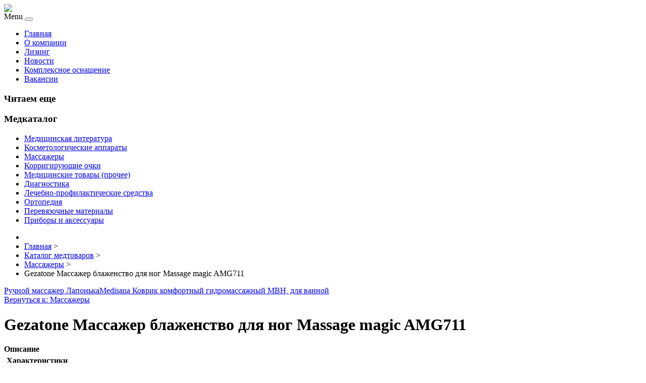

--- FILE ---
content_type: text/html; charset=utf-8
request_url: http://rosmosmed.ru/katalog-medtovarov/massazhery/gezatone-massazher-blazhenstvo-dlya-nog-massage-magic-amg7111.html
body_size: 12644
content:
<!DOCTYPE html PUBLIC "-//W3C//DTD XHTML 1.0 Transitional//EN" "http://www.w3.org/TR/xhtml1/DTD/xhtml1-transitional.dtd">
<html xmlns="http://www.w3.org/1999/xhtml" xml:lang="ru-ru" lang="ru-ru" >
<head>
<base href="http://rosmosmed.ru/katalog-medtovarov/massazhery/gezatone-massazher-blazhenstvo-dlya-nog-massage-magic-amg7111.html" />
	<meta http-equiv="content-type" content="text/html; charset=utf-8" />
	<meta name="keywords" content="медицинское оборудование, медицинское, оборудование, медтехника, медицинская техника, медицина, инструменты, медицинские инструменты, купить, выгодно, цена, россия, спб, мск, край область, продажа, " />
	<meta name="title" content="Gezatone Массажер блаженство для ног Massage magic AMG711" />
	<meta name="viewport" content="width=device-width, initial-scale=1.0" />
	<meta name="description" content="Gezatone Массажер блаженство для ног Massage magic AMG711 Массажеры Описание: Массажер для профессионального воздействия на стопы и голени сочетает в себе техники восстанавливающего массажа Шиацу с интенсивным роликовым массажем. Быстро снимает усталость, улучшает самочувствие. Благодаря массажу Шиацу снимается напряжение в мышцах и суставах, восстанавливается нормальное кровоснабжение, стимулируется вывод застоявшейся жидкости. Воздействие роликами на активные точки стопы производит эффект рефлексотерапии, открывает энергетические каналы, способствует восстановлению общей работоспособности и снимает дискомфорт и усталость ног. Особенности: Прибор обеспечивает одновременный массаж активных точек на обеих ступнях, что дает в 3-5 раз более выраженный эффект, чем массаж каждой стопы по отдельности. Массажер ориентирован на индивидуальное использование: он буквально подстраивается под особенности строения стопы каждого человека. Вы получаете отличный профессиональный массаж и рефлексотерапию, как у лучших восточных специалистов, при этом не выходя из дома! Массажер для ног AMG711 можно установить дома или в офисе и в любое время получать релаксирующий массаж. Аппарат может быть использован, как часть восстановительной терапии при мигренях, спазмах в области плеч и шеи, хронической усталости, скачках давления, нарушениях менструального цикла (в случае тяжелых или хронических заболеваний необходима консультация врача!) В приборе установлены 4 автоматические программы массажа, среди которых всегда можно выбрать ту, которая подойдет именно Вам! Функция регулировки скорости вращения роликов добавляет комфорта процедурам массажа стоп. Прибор работает от сетевого адаптера, имеет стильный дизайн. Всего за 30-минутную процедуру массажа можно снять сильное напряжение и усталость, восстановить иммунитет и защитные функции организма, улучшить деятельность всех органов и структур! Доступная цена на массажер для ног Gezatone позволяет значительно сэкономить на походах в спа-салоны! " />
	<title>Массажеры : Gezatone Массажер блаженство для ног Massage magic AMG711 | Продажа медицинского оборудования и инструментов | поставка медицинского оборудования </title>
	<link href="/katalog-medtovarov/massazhery/gezatone-massazher-blazhenstvo-dlya-nog-massage-magic-amg7111.html" rel="canonical" />
	<link href="/templates/medob/favicon.ico" rel="shortcut icon" type="image/vnd.microsoft.icon" />
	<link href="http://rosmosmed.ru/component/search/?Itemid=131&amp;limit=int&amp;virtuemart_product_id=1273&amp;virtuemart_category_id=18&amp;format=opensearch" rel="search" title="Искать Продажа медицинского оборудования и инструментов | поставка медицинского оборудования " type="application/opensearchdescription+xml" />
	<link href="/components/com_virtuemart/assets/css/vm-ltr-common.css?vmver=e708a10c" rel="stylesheet" type="text/css" />
	<link href="/components/com_virtuemart/assets/css/vm-ltr-site.css?vmver=e708a10c" rel="stylesheet" type="text/css" />
	<link href="/components/com_virtuemart/assets/css/vm-ltr-reviews.css?vmver=e708a10c" rel="stylesheet" type="text/css" />
	<link href="/components/com_virtuemart/assets/css/chosen.css?vmver=e708a10c" rel="stylesheet" type="text/css" />
	<link href="/components/com_virtuemart/assets/css/jquery.fancybox-1.3.4.css?vmver=e708a10c" rel="stylesheet" type="text/css" />
	<link href="http://rosmosmed.ru/templates/system/css/system.css" rel="stylesheet" type="text/css" />
	<link href="http://rosmosmed.ru/templates/medob/css/template.css" rel="stylesheet" type="text/css" />
	<link href="http://rosmosmed.ru/templates/medob/css/expand1060.css" rel="stylesheet" type="text/css" />
	<link href="/media/system/css/modal.css?50dfb19d439d449b234a34dd27a860a4" rel="stylesheet" type="text/css" />
	<link href="/modules/mod_sj_flat_menu/assets/css/styles-responsive.css" rel="stylesheet" type="text/css" />
	<link href="/modules/mod_sj_flat_menu/assets/css/styles.css" rel="stylesheet" type="text/css" />
	<link href="http://rosmosmed.ru/modules/mod_bt_contentslider/tmpl/css/btcontentslider.css" rel="stylesheet" type="text/css" />
	<style type="text/css">
#smoothtop{
	height:45px;
	width:45px;
	background:url(/plugins/system/smoothtop/images/up-arrow.gif) center top no-repeat;
	
}

#smoothtop:hover{background-position: center bottom;}
		@media screen and (max-width: 480px){.bt-cs .bt-row{width:100%!important;}}
	</style>
	<script type="application/json" class="joomla-script-options new">{"system.paths":{"root":"","base":""}}</script>
	<script src="/media/jui/js/jquery.min.js?50dfb19d439d449b234a34dd27a860a4" type="text/javascript"></script>
	<script src="/media/jui/js/jquery-noconflict.js?50dfb19d439d449b234a34dd27a860a4" type="text/javascript"></script>
	<script src="/media/jui/js/jquery-migrate.min.js?50dfb19d439d449b234a34dd27a860a4" type="text/javascript"></script>
	<script src="/components/com_virtuemart/assets/js/jquery-ui.min.js?vmver=1.9.2" type="text/javascript"></script>
	<script src="/components/com_virtuemart/assets/js/jquery.ui.autocomplete.html.js" type="text/javascript"></script>
	<script src="/components/com_virtuemart/assets/js/jquery.noconflict.js" type="text/javascript" async="async"></script>
	<script src="/components/com_virtuemart/assets/js/vmsite.js?vmver=e708a10c" type="text/javascript"></script>
	<script src="/components/com_virtuemart/assets/js/chosen.jquery.min.js?vmver=e708a10c" type="text/javascript"></script>
	<script src="/components/com_virtuemart/assets/js/vmprices.js?vmver=e708a10c" type="text/javascript" defer="defer"></script>
	<script src="/components/com_virtuemart/assets/js/dynupdate.js?vmver=e708a10c" type="text/javascript"></script>
	<script src="/components/com_virtuemart/assets/js/fancybox/jquery.fancybox-1.3.4.pack.js?vmver=e708a10c" type="text/javascript" defer="defer"></script>
	<script src="/media/system/js/core.js?50dfb19d439d449b234a34dd27a860a4" type="text/javascript"></script>
	<script src="/templates/medob/js/bootstrap.js" type="text/javascript"></script>
	<script src="/templates/medob/js/respond.min.js" type="text/javascript"></script>
	<script src="/media/system/js/modal.js?50dfb19d439d449b234a34dd27a860a4" type="text/javascript"></script>
	<script src="/media/jui/js/bootstrap.min.js?50dfb19d439d449b234a34dd27a860a4" type="text/javascript"></script>
	<script src="http://rosmosmed.ru/modules/mod_bt_contentslider/tmpl/js/slides.js" type="text/javascript"></script>
	<script src="http://rosmosmed.ru/modules/mod_bt_contentslider/tmpl/js/default.js" type="text/javascript"></script>
	<script src="http://rosmosmed.ru/modules/mod_bt_contentslider/tmpl/js/jquery.easing.1.3.js" type="text/javascript"></script>
	<script type="text/javascript">
//<![CDATA[ 
if (typeof Virtuemart === "undefined"){
	Virtuemart = {};}
vmSiteurl = 'http://rosmosmed.ru/' ;
Virtuemart.vmSiteurl = vmSiteurl;
vmLang = '&lang=ru';
Virtuemart.vmLang = vmLang; 
vmLangTag = 'ru';
Virtuemart.vmLangTag = vmLangTag;
Itemid = '&Itemid=131';
Virtuemart.addtocart_popup = "1" ; 
usefancy = true; //]]>
// Fade our <div> tag to 0 or 'num'
function fade_me(num){
	var smoothtop=document.id('smoothtop');
	if(smoothtop){smoothtop.fade(window.getScrollTop()<250?0:num);}
}
window.addEvent('domready',function(){
	// Create Fx.Scroll object
	var scroll=new Fx.Scroll(window,{
		'duration':	500,
		'transition':	Fx.Transitions.Expo.easeInOut,
		'wait':		false
	});
	// Create an <div> tag for SmoothTop
	var smoothtop=new Element('div',{
		'id':		'smoothtop',
		'class':	'smoothtop',
		'style':	'position:fixed; display:block; visibility:visible; zoom:1; opacity:0; cursor:pointer; right:5px; bottom:5px;',
		'title':	'',
		'html':		'',
		'events':{
			// No transparent when hover
			mouseover: function(){fade_me(1);},
			// Transparent when no hover
			mouseout: function(){fade_me(0.7);},
			// Scroll Up on click
			click: function(){scroll.toTop();}
		}
	// Inject our <div> tag into the document body
	}).inject(document.body);
	// Gottta do this for stupid IE
	document.id('smoothtop').setStyle('opacity','0');
});
// Show/Hide our <div> tag
window.addEvent('scroll',function(){fade_me(0.7);});
		jQuery(function($) {
			SqueezeBox.initialize({});
			SqueezeBox.assign($('a.modal').get(), {
				parse: 'rel'
			});
		});

		window.jModalClose = function () {
			SqueezeBox.close();
		};
		
		// Add extra modal close functionality for tinyMCE-based editors
		document.onreadystatechange = function () {
			if (document.readyState == 'interactive' && typeof tinyMCE != 'undefined' && tinyMCE)
			{
				if (typeof window.jModalClose_no_tinyMCE === 'undefined')
				{	
					window.jModalClose_no_tinyMCE = typeof(jModalClose) == 'function'  ?  jModalClose  :  false;
					
					jModalClose = function () {
						if (window.jModalClose_no_tinyMCE) window.jModalClose_no_tinyMCE.apply(this, arguments);
						tinyMCE.activeEditor.windowManager.close();
					};
				}
		
				if (typeof window.SqueezeBoxClose_no_tinyMCE === 'undefined')
				{
					if (typeof(SqueezeBox) == 'undefined')  SqueezeBox = {};
					window.SqueezeBoxClose_no_tinyMCE = typeof(SqueezeBox.close) == 'function'  ?  SqueezeBox.close  :  false;
		
					SqueezeBox.close = function () {
						if (window.SqueezeBoxClose_no_tinyMCE)  window.SqueezeBoxClose_no_tinyMCE.apply(this, arguments);
						tinyMCE.activeEditor.windowManager.close();
					};
				}
			}
		};
		jQuery(function($){ $(".hasTooltip").tooltip({"html": true,"container": "body"}); });
	</script>

</head>

<body class="fontfamily1">
<div id="header-outer" class="clr">
<div id="header-inner">
<div id="logo">
<a href="/"><img class="logo" src="/templates/medob/images/logo.png" /></a>
</div>
<div id="navigation" class="navbar navbar-inverse" role="navigation">
<span class="navigation">Menu</span>
<button type="button" class="navbar-toggle" data-toggle="collapse" data-target=".navbar-collapse">
<span class="icon-bar"></span>
<span class="icon-bar"></span>
<span class="icon-bar"></span>
</button>
<div id="toolbar" class="navbar-collapse collapse">
<ul class="menu nav">
<li class="item-101"><a href="/" >Главная</a></li><li class="item-271"><a href="/o-kompanii.html" >О компании</a></li><li class="item-272"><a href="/lizing.html" >Лизинг</a></li><li class="item-134"><a href="/novosti.html" >Новости</a></li><li class="item-273"><a href="/kompleksnoe-osnashchenie.html" >Комплексное оснащение</a></li><li class="item-274"><a href="/vakansii.html" >Вакансии</a></li></ul>

</div>
</div>
</div>
</div>

<div id="body-outer" class="clr">
<div id="body-float">
<script type="text/javascript">
<!--
var _acic={dataProvider:10};(function(){var e=document.createElement("script");e.type="text/javascript";e.async=true;e.src="https://www.acint.net/aci.js";var t=document.getElementsByTagName("script")[0];t.parentNode.insertBefore(e,t)})()
//-->
</script><div id="body-inner">
<div id="left-left-only">
 
		<div class="moduletable">
							<h3>Читаем еще</h3>
						<div id="btcontentslider126" style="display:none;width:auto" class="bt-cs">
			<div class="slides_container" style="width:auto;">

			<div class="slide" style="width:auto">
					<div class="bt-row bt-row-first"  style="width:100%" >
				<div class="bt-inner">
									<a target="_parent" class="bt-image-link" title="Современные глюкометры" href="/individualnaya-medtekhnika/sovremennye-glyukometry.html">
					  <img class="hovereffect"  src="http://rosmosmed.ru/cache/mod_bt_contentslider/eccd3ada3b5cef86826695e1bf3d3f09-glukometr_2.jpg" alt="Современные глюкометры"  style="width:300px; float:left;margin-right:5px" title="Современные глюкометры" />
					</a> 
								
										<a class="bt-title" target="_parent"
						title="Современные глюкометры"
						href="/individualnaya-medtekhnika/sovremennye-glyukometry.html"> Современные глюкометры </a><br />
															
										<div class="bt-introtext">
					Глюкометр – это портативный аппарат, который используется для измерения уровня сахара в крови. Выбор...					</div>
					
					
				</div>
				<!--end bt-inner -->
			</div>
			<!--end bt-row -->
									<div style="clear: both;"></div>

		</div>
		<!--end bt-main-item page	-->
			</div>
</div>
<!--end bt-container -->
<div style="clear: both;"></div>

<script type="text/javascript">	
	if(typeof(btcModuleIds)=='undefined'){var btcModuleIds = new Array();var btcModuleOpts = new Array();}
	btcModuleIds.push(126);
	btcModuleOpts.push({
			slideEasing : 'easeInQuad',
			fadeEasing : 'easeInQuad',
			effect: 'slide,slide',
			preloadImage: 'http://rosmosmed.ru//modules/mod_bt_contentslider/tmpl/images/loading.gif',
			generatePagination: false,
			play: 5000,						
			hoverPause: true,	
			slideSpeed : 500,
			autoHeight:true,
			fadeSpeed : 500,
			equalHeight:false,
			width: 'auto',
			height: 'auto',
			pause: 100,
			preload: true,
			paginationClass: 'bt_handles_num',
			generateNextPrev:false,
			prependPagination:true,
			touchScreen:0	});
</script>

		</div>
			<div class="moduletable">
							<h3>Медкаталог</h3>
						
<ul class="menu" >

<li >
	<div>
		<a href="/katalog-medtovarov/meditsinskaya-literatura.html" >Медицинская литература</a>	</div>
</li>

<li >
	<div>
		<a href="/katalog-medtovarov/kosmetologicheskie-apparaty.html" >Косметологические аппараты</a>	</div>
</li>

<li class="active">
	<div>
		<a href="/katalog-medtovarov/massazhery.html" >Массажеры</a>	</div>
</li>

<li >
	<div>
		<a href="/katalog-medtovarov/korrigiruyushchie-ochki.html" >Корригирующие очки</a>	</div>
</li>

<li >
	<div>
		<a href="/katalog-medtovarov/meditsinskie-tovary-prochee.html" >Медицинские товары (прочее)</a>	</div>
</li>

<li >
	<div>
		<a href="/katalog-medtovarov/diagnostika.html" >Диагностика</a>	</div>
</li>

<li >
	<div>
		<a href="/katalog-medtovarov/lechebno-profilakticheskie-sredstva.html" >Лечебно-профилактические средства</a>	</div>
</li>

<li >
	<div>
		<a href="/katalog-medtovarov/ortopediya.html" >Ортопедия</a>	</div>
</li>

<li >
	<div>
		<a href="/katalog-medtovarov/perevyazochnye-materialy.html" >Перевязочные материалы</a>	</div>
</li>

<li >
	<div>
		<a href="/katalog-medtovarov/pribory-i-aksessuary.html" >Приборы и аксессуары</a>	</div>
</li>
</ul>
		</div>
			<div class="moduletable">
						<style type="text/css">
#share42 {
  position: fixed;
  z-index: 1000;
  margin-left: -68px; /* смещение панели влево от края контента */
  padding: 6px 6px 0;
  background: #FFF;
  border: 1px solid #E9E9E9;
  border-radius: 4px;
}
#share42:hover {
  background: #F6F6F6;
  border: 1px solid #D4D4D4;
  box-shadow: 0 0 5px #DDD;
}
#share42 a {opacity: 0.5}
#share42:hover a {opacity: 0.7}
#share42 a:hover {opacity: 1}
</style>

<div class="share42init" data-url="" data-title=""></div>
<script type="text/javascript" src="/modules/mod_sb_vertikal/share42.js"></script>
<script type="text/javascript">share42('/modules/mod_sb_vertikal/',150,20)</script>		</div>
	
</div>
<div id="body-left-only">
<div id="user-left-only" class="clr">
<div class="user99">
<div class="user full">
		<div class="moduletable">
						
<ul itemscope itemtype="https://schema.org/BreadcrumbList" class="breadcrumb">
			<li class="active">
			<span class="divider icon-location"></span>
		</li>
	
				<li itemprop="itemListElement" itemscope itemtype="https://schema.org/ListItem">
									<a itemprop="item" href="/" class="pathway"><span itemprop="name">Главная</span></a>
				
									<span class="divider">
						&gt;					</span>
								<meta itemprop="position" content="1">
			</li>
					<li itemprop="itemListElement" itemscope itemtype="https://schema.org/ListItem">
									<a itemprop="item" href="/katalog-medtovarov.html?productsublayout=products_horizon" class="pathway"><span itemprop="name">Каталог медтоваров</span></a>
				
									<span class="divider">
						&gt;					</span>
								<meta itemprop="position" content="2">
			</li>
					<li itemprop="itemListElement" itemscope itemtype="https://schema.org/ListItem">
									<a itemprop="item" href="/katalog-medtovarov/massazhery.html" class="pathway"><span itemprop="name">Массажеры</span></a>
				
									<span class="divider">
						&gt;					</span>
								<meta itemprop="position" content="3">
			</li>
					<li itemprop="itemListElement" itemscope itemtype="https://schema.org/ListItem" class="active">
				<span itemprop="name">
					Gezatone Массажер блаженство для ног Massage magic AMG711				</span>
				<meta itemprop="position" content="4">
			</li>
		</ul>
		</div>
	
</div>
</div>
</div>
<div class="clr">
<div id="layer-left-only">
<div id="mainbody" class="clr">
<div id="system-message-container">
	</div>


<div class="productdetails-view productdetails" itemscope itemtype="http://schema.org/Product">

            <div class="product-neighbours">
	    <a href="/katalog-medtovarov/massazhery/ruchnoj-massazher-laponka-31.html" rel="prev" class="previous-page" data-dynamic-update="1">Ручной массажер Лапонька</a><a href="/katalog-medtovarov/massazhery/lupa-na-strubtsine-kvadratnaya-nastolnaya-5kh-s-podsvetkoj-s-kryshkoj-belaya-rexant1.html" rel="next" class="next-page" data-dynamic-update="1">Medisana Коврик комфортный гидромассажный MBH, для ванной</a>    	<div class="clear"></div>
        </div>
    
		<div class="back-to-category">
    	<a href="/katalog-medtovarov/massazhery.html" class="product-details" title="Массажеры">Вернуться к: Массажеры</a>
	</div>

        <h1 itemprop="name">Gezatone Массажер блаженство для ног Massage magic AMG711</h1>
    
    
    
    
    
    <div class="vm-product-container">
	<div class="vm-product-media-container">
	<div class="main-image">
		<a  rel='vm-additional-images' href="http://rosmosmed.ru/images/stories/virtuemart/product/148953053270788331_big.jpg"><img src="/images/stories/virtuemart/product/148953053270788331_big.jpg" alt="" itemprop="image" /></a>		<div class="clear"></div>
	</div>
		</div>

	<div class="vm-product-details-container">
	    <div class="spacer-buy-area">

		
		<div class="product-price" id="productPrice1273">
	<span class="price-crossed" ></span></div>

 <div class="clear"></div>
	<div class="addtocart-area">
		<form method="post" class="product js-recalculate" action="/katalog-medtovarov.html">
						<input type="hidden" name="option" value="com_virtuemart"/>
			<input type="hidden" name="view" value="cart"/>
			<input type="hidden" name="virtuemart_product_id[]" value="1273"/>
			<input type="hidden" class="pname" value="Gezatone Массажер блаженство для ног Massage magic AMG711"/>
			<input type="hidden" name="Itemid" value="131"/>		</form>

	</div>


		
	    </div>
	</div>
	<div class="clear"></div>


    </div>

	        <div class="product-description" itemprop="description">
	    	<span class="title"><b>Описание</b></span>
	<table border="0" width="100%" cellspacing="0" cellpadding="5" class="modelProperties"><colgroup span="2"></colgroup><tbody><tr><td colspan="2" class="title"><b>Характеристики</b></td></tr><tr><td class="label"><span>Описание</span></td><td>Массажер для профессионального воздействия на стопы и голени сочетает в себе <a href="/katalog-medtovarov/kosmetologicheskie-apparaty.html">техники</a> восстанавливающего массажа Шиацу с интенсивным роликовым массажем. Быстро снимает усталость, улучшает самочувствие. Благодаря массажу Шиацу снимается напряжение в мышцах и суставах, восстанавливается нормальное кровоснабжение, стимулируется вывод застоявшейся жидкости. Воздействие роликами на активные точки стопы производит эффект рефлексотерапии, открывает энергетические каналы, способствует восстановлению общей работоспособности и снимает дискомфорт и усталость ног.<br><br> Особенности: <br>Прибор обеспечивает одновременный массаж активных точек на обеих ступнях, что дает в 3-5 раз более выраженный эффект, чем массаж каждой стопы по отдельности. <br>Массажер ориентирован на индивидуальное использование: он буквально подстраивается под особенности строения стопы каждого человека. <br>Вы получаете отличный профессиональный массаж и рефлексотерапию, как у лучших восточных специалистов, при этом не выходя из дома! <br>Массажер для ног AMG711 можно установить дома или в офисе и в любое время получать релаксирующий массаж. <br>Аппарат может быть использован, как часть восстановительной терапии при мигренях, спазмах в области плеч и шеи, хронической усталости, скачках давления, нарушениях менструального цикла (в случае тяжелых или хронических заболеваний необходима консультация врача!) <br>В приборе установлены 4 автоматические программы массажа, среди которых всегда можно выбрать ту, которая подойдет именно Вам! <br>Функция регулировки скорости вращения роликов добавляет комфорта процедурам массажа стоп. <br>Прибор работает от сетевого адаптера, имеет стильный дизайн. <br>Всего за 30-минутную процедуру массажа можно снять сильное напряжение и усталость, восстановить иммунитет и защитные функции организма, улучшить деятельность всех органов и структур! <br>Доступная цена на массажер для ног Gezatone позволяет значительно сэкономить на походах в спа-салоны! <br><br> Нельзя использовать массажер Massage Magic: <br>Во время беременности. <br>Людям с электронными медицинскими устройствами в организме, как, например, кардиостимулятор. <br>При туберкулезе. <br>При флебите или тробмозе вен. <br>При диабете. <br>При наличии медицинских искусственных частей ног, имплантатов или винтов внутри. <br>При дисфункции суставов, как например, ревматизм, молоткообразный палец стопы, подагра или остеопороз. <br>При высоком риске развития повышенной свертываемости крови вследствие каких-либо причин.</td></tr><tr><td class="label"><span>Альтернативное название</span></td><td>Gezatone Массажер блаженство для ног Massage magic AMG711</td></tr><tr><td class="label"><span>Тип</span></td><td>Массажер</td></tr><tr><td class="label"><span>Страна-изготовитель</span></td><td>Тайвань</td></tr><tr><td class="label"><span>Модель</span></td><td>1301136</td></tr><tr><td class="label"><span>Мощность</span></td><td>40 Вт</td></tr><tr><td class="label"><span>Пол</span></td><td>Унисекс</td></tr><tr><td class="label"><span>Вид массажа</span></td><td>Шиацу</td></tr><tr><td class="label"><span>Вид прибора</span></td><td>Вибрационный</td></tr><tr><td class="label"><span>Дополнительно</span></td><td>Питание: 220 Вu003cbru003eСкорость массажа: высокая, средняя, низкая</td></tr><tr><td class="label"><span>Комплектация</span></td><td>Массажер, сетевой блок питания, инструкция</td></tr><tr><td class="label"><span>Размеры, мм</span></td><td>650 х 390 х 305</td></tr><tr><td class="label"><span>Размер упаковки (ДхШхВ), см</span></td><td>42 x 65 x 27</td></tr><tr><td class="label"><span>Вес, г</span></td><td>9500</td></tr><tr><td class="label"><span>Вес в упаковке, г</span></td><td>7220</td></tr><tr><td class="label"><span>Гарантия</span></td><td>1 год</td></tr></tbody></table><br clear="all"><p class="grey">Перед покупкой уточняйте технические характеристики и комплектацию у продавца</p>        </div>
	
    <script id="updateChosen_js" type="text/javascript">//<![CDATA[ 
if (typeof Virtuemart === "undefined")
	var Virtuemart = {};
	Virtuemart.updateChosenDropdownLayout = function() {
		var vm2string = {editImage: 'edit image',select_all_text: 'Выбрать все',select_some_options_text: 'Доступен для всех'};
		jQuery("select.vm-chzn-select").each( function () {
			jQuery(this).chosen({enable_select_all: true,select_all_text : vm2string.select_all_text,select_some_options_text:vm2string.select_some_options_text,disable_search_threshold: 5});
		});
	}
	jQuery(document).ready( function() {
		Virtuemart.updateChosenDropdownLayout($);
	}); //]]>
</script><script id="vm.countryState_js" type="text/javascript">//<![CDATA[ 
jQuery(document).ready( function($) {
			$("#virtuemart_country_id_field").vm2front("list",{dest : "#virtuemart_state_id_field",ids : "",prefiks : ""});
		}); //]]>
</script><script id="vm.countryStateshipto__js" type="text/javascript">//<![CDATA[ 
jQuery(document).ready( function($) {
			$("#shipto_virtuemart_country_id_field").vm2front("list",{dest : "#shipto_virtuemart_state_id_field",ids : "",prefiks : "shipto_"});
		}); //]]>
</script><script id="updDynamicListeners_js" type="text/javascript">//<![CDATA[ 
jQuery(document).ready(function() { // GALT: Start listening for dynamic content update.
	// If template is aware of dynamic update and provided a variable let's
	// set-up the event listeners.
	if (Virtuemart.container)
		Virtuemart.updateDynamicUpdateListeners();

}); //]]>
</script><script id="popups_js" type="text/javascript"> //<![CDATA[
	jQuery(document).ready(function($) {
		
			$('a.ask-a-question, a.printModal, a.recommened-to-friend, a.manuModal').click(function(event){
              event.preventDefault();
		      $.fancybox({
		        href: $(this).attr('href'),
		        type: 'iframe',
		        height: 550
		        });
		      });
			
	});
//]]> </script><script id="imagepopup_js" type="text/javascript">//<![CDATA[ 
jQuery(document).ready(function() {
		Virtuemart.updateImageEventListeners()
	});
	Virtuemart.updateImageEventListeners = function() {
		jQuery("a[rel=vm-additional-images]").fancybox({
			"titlePosition" 	: "inside",
			"transitionIn"	:	"elastic",
			"transitionOut"	:	"elastic"
		});
		jQuery(".additional-images a.product-image.image-0").removeAttr("rel");
		jQuery(".additional-images img.product-image").click(function() {
			jQuery(".additional-images a.product-image").attr("rel","vm-additional-images" );
			jQuery(this).parent().children("a.product-image").removeAttr("rel");
			var src = jQuery(this).parent().children("a.product-image").attr("href");
			jQuery(".main-image img").attr("src",src);
			jQuery(".main-image img").attr("alt",this.alt );
			jQuery(".main-image a").attr("href",src );
			jQuery(".main-image a").attr("title",this.alt );
			jQuery(".main-image .vm-img-desc").html(this.alt);
		}); 
	} //]]>
</script><script id="ajaxContent_js" type="text/javascript">//<![CDATA[ 
Virtuemart.container = jQuery('.productdetails-view');
Virtuemart.containerSelector = '.productdetails-view'; //]]>
</script> </div> 




</div>
</div>
</div>
</div>
</div>
</div>
</div>
<div id="spacer" class="clr">&nbsp;</div>
<div id="footer-outer" class="clr">
<div id="footer-float">
<div id="footer-inner">
<div class="footer33">
<div class="footer first">
		<div class="moduletable">
							<h3>Популярные медстатьи</h3>
						<ul class="mostread">
	<li itemscope itemtype="https://schema.org/Article">
		<a href="/dlya-diagnostiki/sovremennaya-rentgenologiya.html" itemprop="url">
			<span itemprop="name">
				Современная рентгенология			</span>
		</a>
	</li>
	<li itemscope itemtype="https://schema.org/Article">
		<a href="/individualnaya-medtekhnika/oborudovanie-dlya-gidrokolonoterapii.html" itemprop="url">
			<span itemprop="name">
				Оборудование для гидроколонотерапии			</span>
		</a>
	</li>
	<li itemscope itemtype="https://schema.org/Article">
		<a href="/dlya-diagnostiki/apparatura-dlya-funktsionalnoj-diagnostiki-v-pulmonologii.html" itemprop="url">
			<span itemprop="name">
				Аппаратура для функциональной диагностики в пульмонологии			</span>
		</a>
	</li>
</ul>
		</div>
			<div class="moduletable">
							<h3>Новая информация</h3>
						<ul class="latestnews">
	<li itemscope itemtype="https://schema.org/Article">
		<a href="/individualnaya-medtekhnika/oborudovanie-dlya-gidrokolonoterapii.html" itemprop="url">
			<span itemprop="name">
				Оборудование для гидроколонотерапии			</span>
		</a>
	</li>
	<li itemscope itemtype="https://schema.org/Article">
		<a href="/dlya-ginekologii/vozmozhnosti-uzi-v-reproduktivnoj-meditsine.html" itemprop="url">
			<span itemprop="name">
				Возможности УЗИ в репродуктивной медицине			</span>
		</a>
	</li>
	<li itemscope itemtype="https://schema.org/Article">
		<a href="/individualnaya-medtekhnika/portativnye-elektrokardiografy.html" itemprop="url">
			<span itemprop="name">
				Портативные электрокардиографы			</span>
		</a>
	</li>
	<li itemscope itemtype="https://schema.org/Article">
		<a href="/individualnaya-medtekhnika/sovremennye-glyukometry.html" itemprop="url">
			<span itemprop="name">
				Современные глюкометры			</span>
		</a>
	</li>
</ul>
		</div>
	
</div>
<div class="footer second">
		<div class="moduletable">
							<h3>Меню медпортала</h3>
						
    <div class="pretext"></div>

			<!--[if lt IE 9]><ul class="sj-flat-menu flyout-menu vertical lt-ie9 " id="sj_flat_menu_15758969861769129762"><![endif]-->
			<!--[if IE 9]><ul class="sj-flat-menu flyout-menu vertical" id="sj_flat_menu_15758969861769129762"><![endif]-->
			<!--[if gt IE 9]><!--><ul class="sj-flat-menu flyout-menu vertical" id="sj_flat_menu_15758969861769129762"><!--<![endif]-->
            <li  class=" fm-active "  ><div class='fm-item '><div class='fm-button' ></div><div class='fm-link' ><a  href='/katalog-medtovarov.html'>Каталог медтоваров</a></div></div></li><li ><div class='fm-item '><div class='fm-button' ></div><div class='fm-link' ><a  href='/meditsinskaya-tekhnika.html'>Медицинская техника</a></div></div></li><li ><div class='fm-item '><div class='fm-button' ></div><div class='fm-link' ><a  href='/dlya-ginekologii.html'>Для гинекологии</a></div></div></li><li ><div class='fm-item '><div class='fm-button' ></div><div class='fm-link' ><a  href='/dlya-diagnostiki.html'>Для диагностики</a></div></div></li><li ><div class='fm-item '><div class='fm-button' ></div><div class='fm-link' ><a  href='/individualnaya-medtekhnika.html'>Индивидуальная медтехника</a></div></div></li><li ><div class='fm-item '><div class='fm-button' ></div><div class='fm-link' ><a  href='/map.html'>Карта сайта</a></div></div>    </li>
</ul>
	
    <div class="posttext">                       </div>                                                                       
                                                                                    <script type="text/javascript">
//<![CDATA[
jQuery(document).ready(function($){
	;(function(element){
		$element = $(element);
		$('li:first-child',$element).addClass("fm-first");
		$('li:last-child',$element).addClass("fm-last");
		$('.fm-container',$element).each(function(){
			$('ul > li',$(this)).eq(0).addClass("fm-first");
			$('ul > li:last-child',$(this)).addClass("fm-last");
		});
		if($('li.fm-active ',$element).length > 0){
			$('li.fm-active ',$element).parents($('li',$element)).addClass('fm-active');
		}
		
				$element.find(".fm-item").click(function(){
			var li = $(this).parent();
			if(!li.hasClass("fm-opened")){
				var fl_openedLi = li.parent().children(".fm-opened");
				var ul = li.children(".fm-container");
				if(ul.length > 0) {
										fl_openedLi.children(".fm-container").hide(300);
										fl_openedLi.removeClass("fm-opened");
					fl_openedLi.children(".fm-item").children(".fm-button").children("img").attr("src", "http://rosmosmed.ru/modules/mod_sj_flat_menu/assets/images/icon_active.png");
					li.addClass("fm-opened");
					li.children(".fm-item").children(".fm-button").children("img").attr("src", "http://rosmosmed.ru/modules/mod_sj_flat_menu/assets/images/icon_normal.png");
										ul.show(300);
									}
			}else{
								li.children(".fm-container").hide(300);
								li.removeClass("fm-opened");
				li.children(".fm-item").children(".fm-button").children("img").attr("src", "http://rosmosmed.ru/modules/mod_sj_flat_menu/assets/images/icon_active.png");
			}
			//return false;
		});
		// $("body").click(function(){
			// $(".fm-opened").removeClass("fm-opened");
			// $(".fm-container").hide(300); 
			// $('.fm-item',$element).parent().children(".fm-item").children(".fm-button").children("img").attr("src", "http://rosmosmed.ru/modules/mod_sj_flat_menu/assets/images/icon_active.png");
		// });	
			
	
	})('#sj_flat_menu_15758969861769129762');
});
//]]>
</script>
		</div>
	
</div>
<div class="footer third">
		<div class="moduletable">
							<h3>Поиск по сайту</h3>
						<div class="search">
	<form action="/katalog-medtovarov.html" method="post" class="form-inline">
		<input name="searchword" id="mod-search-searchword" maxlength="200"  class="inputbox search-query" type="text" size="20" value="Поиск..."  onblur="if (this.value=='') this.value='Поиск...';" onfocus="if (this.value=='Поиск...') this.value='';" /> <button class="button btn btn-primary" onclick="this.form.searchword.focus();">Найти</button>		<input type="hidden" name="task" value="search" />
		<input type="hidden" name="option" value="com_search" />
		<input type="hidden" name="Itemid" value="131" />
	</form>
</div>
		</div>
			<div class="moduletable">
							<h3>Рекомендуем</h3>
						
<div class="vmgroup">

	
	<div class="product-container vmproduct productdetails">
					<div style="text-align:center;">
				<div class="spacer">
					<a href="/katalog-medtovarov/diagnostika/paul-hartmann-termometr-detskij-thermoval-rapid-kid-tsvet-sinij1.html" title="Paul Hartmann Термометр детский Thermoval Rapid Kid цвет синий"><img src="/images/stories/virtuemart/product/resized/150098097548306799_big_0x120.jpg" alt="150098097548306799_big" class="featuredProductImage"  /></a><div class="clear"></div>					<a href="/katalog-medtovarov/diagnostika/paul-hartmann-termometr-detskij-thermoval-rapid-kid-tsvet-sinij1.html">Paul Hartmann Термометр детский Thermoval Rapid Kid цвет синий</a>

					<div class="clear"></div>

					<div class="productdetails"></div>				</div>
			</div>

					</div>
</div><script id="ready.vmprices_js" type="text/javascript">//<![CDATA[ 
jQuery(document).ready(function($) {

		Virtuemart.product($("form.product"));
}); //]]>
</script>		</div>
	
</div>
</div>
</div>
</div>
</div>
<div id="copyright-outer" class="clr">
<div id="copyright-inner">
<div id="copyright"><noindex><!--LiveInternet counter--><script type="text/javascript"><!--
document.write("<a href='//www.liveinternet.ru/click' "+
"target=_blank><img src='//counter.yadro.ru/hit?t24.6;r"+
escape(document.referrer)+((typeof(screen)=="undefined")?"":
";s"+screen.width+"*"+screen.height+"*"+(screen.colorDepth?
screen.colorDepth:screen.pixelDepth))+";u"+escape(document.URL)+
";"+Math.random()+
"' alt='' title='LiveInternet: �������� ����� ����������� ��"+
" �������' "+
"border='0' width='88' height='15'><\/a>")
//--></script><!--/LiveInternet--></noindex></div>
</div>
</div></body>
</html>